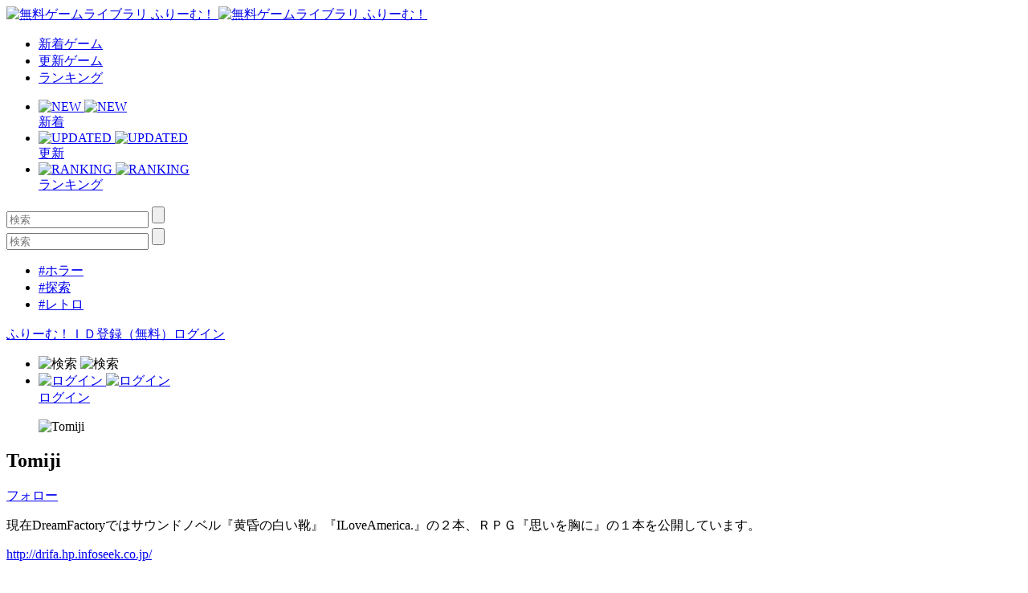

--- FILE ---
content_type: text/html; charset=UTF-8
request_url: https://www.freem.ne.jp/brand/849
body_size: 4388
content:

<!DOCTYPE html>
<html lang="ja">
<head prefix="og: http://ogp.me/ns# fb: http://ogp.me/ns/fb# article: http://ogp.me/ns/article#">
  <meta charset="UTF-8">
  <meta http-equiv="x-ua-compatible" content="ie=edge">
  <meta name="viewport" content="width=device-width, initial-scale=1">
  <meta name="keywords" content="Tomiji,無料ゲーム,フリーゲーム">
  <meta name="description" content="フリーゲームクリエイター「Tomiji」のコメント：現在DreamFactoryではサウンドノベル『黄昏の白い靴』『ILoveAmerica.』の２本、ＲＰＧ『思いを胸に』の１本を公開しています。">
  <meta property="og:title" content="Tomiji 公開フリーゲーム一覧 by ふりーむ！">
  <meta property="og:description" content="フリーゲームクリエイター「Tomiji」のコメント：現在DreamFactoryではサウンドノベル『黄昏の白い靴』『ILoveAmerica.』の２本、ＲＰＧ『思いを胸に』の１本を公開しています。">
  <meta property="og:type" content="website">
  <meta property="og:url" content="https://www.freem.ne.jp/brand/849">
  <meta property="og:image" content="https://fpiccdn.com/1265/w500/h0/mratio/ejpg/?a0d8aee1d133d6ef523456e6be181f8c">
  <meta name="twitter:card" content="summary_large_image">
  <meta name="twitter:site" content="@FreemGames">
  <meta name="twitter:creator" content="@FreemGames">
  <title>Tomiji 公開フリーゲーム一覧 by ふりーむ！</title>  
  <link rel="icon" type="/image/vnd.microsoft.icon" href="https://fstacdn.com/favicon.ico">
  <link rel="apple-touch-icon" href="https://fstacdn.com/images/common/apple_touch_icon.png" sizes="180x180">
  <link rel="shortcut icon" href="https://fstacdn.com/favicon.ico">

  <link rel="stylesheet" href="https://fstacdn.com/css/oreno_style.css">
  <link rel="stylesheet" href="https://fstacdn.com/css/luminous-basic.min.css">
  <link rel="stylesheet" href="https://fstacdn.com/css/swiper.min.css">
  
</head>
<body>




<header>
  <div class="header-wrapper row">
    <!-- ロゴ -->
    <div class="logo col">
      <a href="/">
        <img src="https://fstacdn.com/images/common/logo.png" alt="無料ゲームライブラリ ふりーむ！" class="day">
        <img src="https://fstacdn.com/images/common/logo_night.png" alt="無料ゲームライブラリ ふりーむ！" class="night">
      </a>
    </div><!-- .logo -->

    <!-- ヘッダーナビゲーション -->
    <nav class="header-nav-wrapper col">
      <ul class="header-nav row pc">
        <li class="col"><a href="/win/hot/new">新着ゲーム</a></li>
        <li class="col"><a href="/win/hot/update">更新ゲーム</a></li>
        <li class="col"><a href="/win/ranking/download/weekly">ランキング</a></li>
      </ul><!-- .header-nav -->
      <ul class="header-sp-nav row sp">
        <li class="header-sp-nav-new col">
          <a href="/win/hot/new">
            <div class="header-sp-nav-ico">
              <img src="https://fstacdn.com/images/common/sp_hd_new.svg" alt="NEW" class="day">
              <img src="https://fstacdn.com/images/common/sp_hd_new_night.svg" alt="NEW" class="night">
            </div><!-- .header-sp-nav-ico -->
            <div class="header-sp-nav-text">
              新着            </div><!-- .header-sp-nav-text -->
          </a>
        </li>
        <li class="header-sp-nav-updated col">
          <a href="/win/hot/update">
            <div class="header-sp-nav-ico">
              <img src="https://fstacdn.com/images/common/sp_hd_updated.svg" alt="UPDATED" class="day">
              <img src="https://fstacdn.com/images/common/sp_hd_updated_night.svg" alt="UPDATED" class="night">
            </div><!-- .header-sp-nav-ico -->
            <div class="header-sp-nav-text">
              更新            </div><!-- .header-sp-nav-text -->
          </a>
        </li>
        <li class="header-sp-nav-ranking col">
          <a href="/win/ranking/download/weekly">
            <div class="header-sp-nav-ico">
              <img src="https://fstacdn.com/images/common/sp_hd_ranking.svg" alt="RANKING" class="day">
              <img src="https://fstacdn.com/images/common/sp_hd_ranking_night.svg" alt="RANKING" class="night">
            </div><!-- .header-sp-nav-ico -->
            <div class="header-sp-nav-text">
              ランキング            </div><!-- .header-sp-nav-text -->
          </a>
        </li>
      </ul><!-- .header-sp-nav -->
    </nav><!-- .header-nav-wrapper -->

    <!-- 検索ボックス -->
    <div class="header-search-wrapper col">
      <div class="header-search pc">
        <form action="/search/" method="get">
          <input type="text" name="keyword" placeholder="検索" value="">
          <input type="submit" value="">
        </form>
      </div><!-- .header-search -->
      <div class="header-sp-search sp" id="js-search-box">
        <form action="/search/" method="get">
          <input type="text" name="keyword" placeholder="検索" value="">
          <input type="submit" value="">
        </form>
        <ul class="header-sp-tag row">
          <li class="col"><a href="/search/%E3%83%9B%E3%83%A9%E3%83%BC">#ホラー</a></li>
          <li class="col"><a href="/search/%E6%8E%A2%E7%B4%A2">#探索</a></li>
          <li class="col"><a href="/search/%E3%83%AC%E3%83%88%E3%83%AD">#レトロ</a></li>
        </ul><!-- .header-sp-tag -->
      </div><!-- .header-search -->
    </div><!-- .header-search-wrapper -->

    <!-- ログインボタン -->
    <div class="header-login-wrapper">
      <div class="header-login pc row">
        <a href="/account/register">ふりーむ！ＩＤ登録（無料）</a><a href="/account/login">ログイン</a>      </div><!-- .header-login -->
      <ul class="header-sp-login row sp">
        <li class="btn-sp-hd-search col" id="js-search-btn">
          <img src="https://fstacdn.com/images/common/sp_hd_search.svg" alt="検索" class="day">
          <img src="https://fstacdn.com/images/common/sp_hd_search_night.svg" alt="検索" class="night">
        </li>
        <li class="btn-sp-hd-login col">
		             <a href="/mypage">           <div class="header-sp-nav-ico">             <img src="https://fstacdn.com/images/common/sp_hd_login.svg" alt="ログイン" class="day">             <img src="https://fstacdn.com/images/common/sp_hd_login_night.svg" alt="ログイン" class="night">           </div><!-- .header-sp-nav-ico -->           <div class="header-sp-nav-text">             ログイン           </div><!-- .header-sp-nav-text -->         </a>        </li>
      </ul><!-- .header-sp-login -->
    </div><!-- .header-login-wrapper -->
  </div><!-- .header-wrapper -->
</header>


<div class="main">
  <div class="hero-brand thumb sleep">
      </div><!-- .hero-brand -->
  <div class="main-content">
    <div class="brand-wrapper main-wrapper">
      <section class="brand-creator-intro underline">
        <div class="brand-creator-ttl-wrapper row">
          <div class="brand-creator-ttl col row">
            <figure class="ico-brand-creator col sleep">
              <img data-src="https://fstacdn.com/images/common/ico_creators_45.png" alt="Tomiji">
            </figure>
            <h2 class="brand-creator-name col">Tomiji</h2>
          </div><!-- .brand-creator-ttl -->
          <div class="brand-creator-follow col">
            <div class="btn-red"><a href="/mypage/follow_add/brand/849">フォロー</a></div>
          </div><!-- .brand-creator-follow -->
        </div><!-- .brand-creator-ttl-wrapper -->
        <p>
          現在DreamFactoryではサウンドノベル『黄昏の白い靴』『ILoveAmerica.』の２本、ＲＰＧ『思いを胸に』の１本を公開しています。        </p>
        <div class="brand-creator-url"><a href="http://drifa.hp.infoseek.co.jp/" target="_blank" rel="nofollow">http://drifa.hp.infoseek.co.jp/</a></div>
      </section><!-- .brand-creator-intro -->

      <!-- 最新情報 -->
      <section class="brand-news-wrapper underline">
        <h2>クリエイターからの最新情報</h2>
        <p>
                  </p>
      </section><!-- .brand-news-wrapper -->

      <!-- 配信中のゲーム -->
      <section class="brand-gamelist underline">
        <h2>公開中のフリーゲーム一覧</h2>
        <ul class="game-list game-list-wrap row">
                    <li class="col">            <a href="/win/game/1265">              <figure class="thumb"><img src="https://fstacdn.com/images/common/placeholder_200_150.png" data-src="https://fpiccdn.com/1265s/w200/h150/mcrop/ejpg/?a0d8aee1d133d6ef523456e6be181f8c" alt="黄昏の白い靴" class="lazyload"></figure>              <h3>黄昏の白い靴</h3>            </a>            <div class="game-list-sub">              <div class="game-list-cat pc"><a href="/win/category/4">#ノベルゲーム</a></div>              <h4 class="sp"><a href="/win/category/4">#ノベルゲーム</a></h4>              <p>イタリア、フィレンツェを舞台に、しがない30歳の靴磨き屋が...</p>            </div><!-- .game-list-sub -->          </li>        </ul><!-- .game-list -->
      </section><!-- .brand-gamelist -->

      <!-- ページネーション -->
      <div class="pagination-wrapper">
        <ul class="pagination row">
          
<li class="current col">1</li>        </ul><!-- .pagination -->
      </div><!-- .pagination-wrapper -->

      <!-- 関連ゲームリスト -->
      <div class="relation-wrapper pc">
        <ul class="relation-list game-list game-list-wrap row">
          <script async src="//pagead2.googlesyndication.com/pagead/js/adsbygoogle.js"></script>
<ins class="adsbygoogle"
     style="display:block;max-width:1028px;width:100%;"
     data-ad-format="autorelaxed"
     data-ad-client="ca-pub-2410431230267592"
     data-ad-slot="2212186796"></ins>
<script>
     (adsbygoogle = window.adsbygoogle || []).push({});
</script>        </ul><!-- .relation-list -->
      </div><!-- .relation-wrapper -->

      <!-- SP広告 -->
      <div class="sp-ad tcenter sp">
        <script async src="//pagead2.googlesyndication.com/pagead/js/adsbygoogle.js"></script>
<!-- ふりーむR-SP、ブランド、一覧下、レクタングル -->
<ins class="adsbygoogle"
      style="display:inline-block;width:300px;height:250px"
      data-ad-client="ca-pub-2410431230267592"
      data-ad-slot="9405594188"></ins>
<script>
(adsbygoogle = window.adsbygoogle || []).push({});
</script>      </div><!-- .sp-ad -->

      <!-- SPボトム -->
      <div class="sidebar sidebar-underlayer sp">
        <div class="sp-bottom">
          <h2>このフリーゲームが好きな人にオススメのフリーゲーム</h2>
          <ul class="sp-bottom-recommend game-list row">
                      </ul><!-- .game-list -->
          <h2>フリーゲームイベント開催中！ </h2>
          <div class="sp-bottom-scroll-wrap scroll-wrap row">
                        <div class="scroll-box">              <a href="/special/project/125">                <figure class="thumb"><img src="https://fstacdn.com/images/common/placeholder_180_81.png" data-src="https://fstacdn.com/img/project/125-1s.png" alt="Event0" class="lazyload"></figure>              </a>            </div><!-- .slide-box -->            <div class="scroll-box">              <a href="/special/project/132">                <figure class="thumb"><img src="https://fstacdn.com/images/common/placeholder_180_81.png" data-src="https://fstacdn.com/img/project/132-1s.png" alt="Event1" class="lazyload"></figure>              </a>            </div><!-- .slide-box -->            <div class="scroll-box">              <a href="/special/project/155">                <figure class="thumb"><img src="https://fstacdn.com/images/common/placeholder_180_81.png" data-src="https://fstacdn.com/img/project/155-1s.png" alt="Event2" class="lazyload"></figure>              </a>            </div><!-- .slide-box -->          </div><!-- .scroll-wrap -->

            <script async src="//pagead2.googlesyndication.com/pagead/js/adsbygoogle.js"></script>
<ins class="adsbygoogle"
     style="display:block"
     data-ad-format="autorelaxed"
     data-ad-client="ca-pub-2410431230267592"
     data-ad-slot="1359583204"></ins>
<script>
     (adsbygoogle = window.adsbygoogle || []).push({});
</script>
        </div><!-- .sp-bottom -->
      </div><!-- .sidebar -->
    </div><!-- .brand-wrapper -->
  </div><!-- .main-content -->
</div><!-- .main -->



<footer>
  <div class="footer-sns ico-sns row sp">
    <div class="ico-twitter col">
      <a href="https://twitter.com/FreemGames" target="_blank"><img src="https://fstacdn.com/images/common/placeholder_35_35.png" data-src="https://fstacdn.com/images/common/side_ico_twitter.svg" alt="Twitter" class="lazyload"></a>
    </div><!-- .ico-twitter -->
    <div class="ico-facebook col">
    </div><!-- .ico-facebook -->
  </div><!-- .ico-sns -->
  <ul class="footer-language-links row">
      </ul><!-- .footer-language-links -->
  <div class="footer-links-wrapper">
    <ul class="footer-links list-wrap row">
      <li class="txt-regular col"><a href="/information/policy_agreement">利用規約・プライバシーポリシー</a></li>
      <li class="txt-regular col"><a href="/information/legal_display_premium_service">特定商取引法に基づく表記</a></li>
      <li class="txt-regular col"><a href="/information/about">ふりーむ！について</a></li>
      
            
      <li class="txt-regular col"><a onclick='document.cookie="freem_old_design=old;path=/;max-age=2592000"; var this_url = location.href; location.href = this_url;'>旧デザインで表示</a></li>
      
      <li class="txt-regular col"><a href="/information/contact">お問い合わせ</a></li>
      <li class="txt-regular col"><a href="/information/for_game_creator">ゲーム掲載希望の方へ</a></li>
      <li class="txt-regular col"><a href="/opinion/form">ふりーむ！へのご意見をお聞かせください</a></li>
    </ul><!-- .footer-links -->
  </div><!-- .footer-links-wrapper -->
  <div class="copyright tcenter txt-regular">Copyright (C) 2000-3000 Freem Inc. All Rights Reserved. </div>
</footer>

<!-- 検索ボックスの表示・非表示 -->
<script src="https://fstacdn.com/js/search.js" defer></script>

<!-- 画像の遅延ロード -->
<script src="https://fstacdn.com/js/lazysizes.min.js" defer></script>




<!-- ツールチップの表示・非表示 -->
<script src="https://fstacdn.com/js/tooltip.js" defer></script>

<!-- シアターモードの切り替え -->
<!-- <script src="https://fstacdn.com/js/theatermode.js"></script> -->

<!-- ゲームパッドの表示・非表示 -->
<!-- <script src="https://fstacdn.com/js/gamepad.js"></script> -->


<!-- Google tag (gtag.js) -->
<script async src="https://www.googletagmanager.com/gtag/js?id=G-K9CKRPTT9H"></script>
<script>
  window.dataLayer = window.dataLayer || [];
  function gtag(){dataLayer.push(arguments);}
  gtag('js', new Date());

  gtag('config', 'G-K9CKRPTT9H');
</script>
</body>
</html>

--- FILE ---
content_type: text/html; charset=utf-8
request_url: https://www.google.com/recaptcha/api2/aframe
body_size: 266
content:
<!DOCTYPE HTML><html><head><meta http-equiv="content-type" content="text/html; charset=UTF-8"></head><body><script nonce="1ItuL-0u8EaAQDOcK-9_HQ">/** Anti-fraud and anti-abuse applications only. See google.com/recaptcha */ try{var clients={'sodar':'https://pagead2.googlesyndication.com/pagead/sodar?'};window.addEventListener("message",function(a){try{if(a.source===window.parent){var b=JSON.parse(a.data);var c=clients[b['id']];if(c){var d=document.createElement('img');d.src=c+b['params']+'&rc='+(localStorage.getItem("rc::a")?sessionStorage.getItem("rc::b"):"");window.document.body.appendChild(d);sessionStorage.setItem("rc::e",parseInt(sessionStorage.getItem("rc::e")||0)+1);localStorage.setItem("rc::h",'1769294107401');}}}catch(b){}});window.parent.postMessage("_grecaptcha_ready", "*");}catch(b){}</script></body></html>